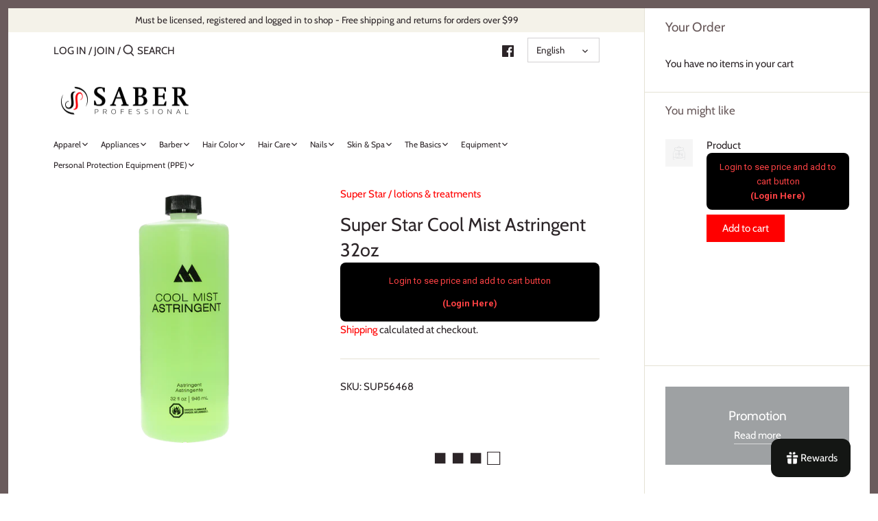

--- FILE ---
content_type: text/css
request_url: https://cdn.shopify.com/extensions/019bf95b-4a79-7dec-9493-16902b4e668c/lookfy-lookbook-gallery-767/assets/lookfy.css
body_size: 11802
content:
:root{--lf-animate-duration:1s;--lf-lightbox-text-color:#111827;--lf-lightbox-font-size:14px;--kt-button-color:#FFF;--kt-button-background:#000;--kt-button-border:#000;--kt-button-radius:0;--kt-button-hover-color:#FFF;--kt-button-hover-background:#727272;--kt-button-hover-border:#727272;--kt-button-height:30px;--lightbox-space:8px;--grid-desktop-spacing:16px;--grid-mobile-spacing:8px}@font-face{font-family:'lffonticon';src:url(//cdn.shopify.com/s/files/1/0623/8971/5109/files/lffonticon.eot?7687897);src:url(//cdn.shopify.com/s/files/1/0623/8971/5109/files/lffonticon.eot?7687897#iefix) format("embedded-opentype"),url(//cdn.shopify.com/s/files/1/0623/8971/5109/files/lffonticon.woff) format("woff2"),url(//cdn.shopify.com/s/files/1/0623/8971/5109/files/lffonticon.woff?7687897) format("woff"),url(//cdn.shopify.com/s/files/1/0623/8971/5109/files/lffonticon.ttf?v=1709023123) format("truetype"),url(//lookfydemo.myshopify.com/cdn/shop/t/1/assets/lffonticon.svg?7687897#lffonticon) format("svg");font-weight:400;font-style:normal}[class^="lf-icon-"]:before,[class*=" lf-icon-"]:before{font-family:"lffonticon";font-style:normal;font-weight:400;display:inline-block;text-decoration:inherit;width:1em;text-align:center;font-variant:normal;text-transform:none;line-height:1em;-webkit-font-smoothing:antialiased;-moz-osx-font-smoothing:grayscale}.lf-icon-search:before{content:'\e800'}.lf-icon-star:before{content:'\e801'}.lf-icon-heart-empty:before{content:'\e802'}.lf-icon-emo-sleep:before{content:'\e803'}.lf-icon-heart:before{content:'\e804'}.lf-icon-star-empty:before{content:'\e805'}.lf-icon-th-list:before{content:'\e806'}.lf-icon-ok:before{content:'\e807'}.lf-icon-plus:before{content:'\e808'}.lf-icon-info-circled:before{content:'\e809'}.lf-icon-thumbs-up:before{content:'\e80a'}.lf-icon-thumbs-down:before{content:'\e80b'}.lf-icon-chat:before{content:'\e80c'}.lf-icon-comment:before{content:'\e80d'}.lf-icon-bell:before{content:'\e80e'}.lf-icon-play:before{content:'\e80f'}.lf-icon-play-circled2:before{content:'\e810'}.lf-icon-zoom-in:before{content:'\e811'}.lf-icon-megaphone:before{content:'\e812'}.lf-icon-eye:before{content:'\e813'}.lf-icon-videocam:before{content:'\e814'}.lf-icon-home:before{content:'\e815'}.lf-icon-link:before{content:'\e816'}.lf-icon-resize-full:before{content:'\e817'}.lf-icon-login:before{content:'\e818'}.lf-icon-logout:before{content:'\e819'}.lf-icon-link-ext:before{content:'\f08e'}.lf-icon-twitter:before{content:'\f099'}.lf-icon-facebook:before{content:'\f09a'}.lf-icon-pinterest-circled:before{content:'\f0d2'}.lf-icon-pinterest-squared:before{content:'\f0d3'}.lf-icon-comment-empty:before{content:'\f0e5'}.lf-icon-chat-empty:before{content:'\f0e6'}.lf-icon-bell-alt:before{content:'\f0f3'}.lf-icon-angle-left:before{content:'\f104'}.lf-icon-angle-right:before{content:'\f105'}.lf-icon-angle-up:before{content:'\f106'}.lf-icon-angle-down:before{content:'\f107'}.lf-icon-quote-left:before{content:'\f10d'}.lf-icon-quote-right:before{content:'\f10e'}.lf-icon-info:before{content:'\f129'}.lf-icon-play-circled:before{content:'\f144'}.lf-icon-link-ext-alt:before{content:'\f14c'}.lf-icon-thumbs-up-alt:before{content:'\f164'}.lf-icon-thumbs-down-alt:before{content:'\f165'}.lf-icon-youtube-play:before{content:'\f16a'}.lf-icon-behance:before{content:'\f1b4'}.lf-icon-behance-squared:before{content:'\f1b5'}.lf-icon-pinterest:before{content:'\f231'}.lf-icon-user-circle:before{content:'\f2bd'}.lf-icon-user-circle-o:before{content:'\f2be'}.lf-icon-user-o:before{content:'\f2c0'}.lf-icon-twitter-squared:before{content:'\f304'}.lf-icon-facebook-squared:before{content:'\f308'}.lf-appear:not(.lf-appear-childs),.lf-appear-child{opacity:0}.lf_animate__animated{-webkit-animation-duration:var(--lf-animate-duration);animation-duration:var(--lf-animate-duration);-webkit-animation-fill-mode:both;animation-fill-mode:both}@-webkit-keyframes LfFadeInLeft{from{opacity:0;-webkit-transform:translate3d(-100%,0,0);transform:translate3d(-100%,0,0)}to{opacity:1;-webkit-transform:translate3d(0,0,0);transform:translate3d(0,0,0)}}@keyframes LfFadeInLeft{from{opacity:0;-webkit-transform:translate3d(-100%,0,0);transform:translate3d(-100%,0,0)}to{opacity:1;-webkit-transform:translate3d(0,0,0);transform:translate3d(0,0,0)}}.lf_animate__fadeInLeft{-webkit-animation-name:LfFadeInLeft;animation-name:LfFadeInLeft}@-webkit-keyframes LfFadeIn{from{opacity:0}to{opacity:1}}@keyframes LfFadeIn{from{opacity:0}to{opacity:1}}.lf_animate__fadeIn{-webkit-animation-name:LfFadeIn;animation-name:LfFadeIn}@-webkit-keyframes LfFadeInDown{from{opacity:0;-webkit-transform:translate3d(0,-100%,0);transform:translate3d(0,-100%,0)}to{opacity:1;-webkit-transform:translate3d(0,0,0);transform:translate3d(0,0,0)}}@keyframes LfFadeInDown{from{opacity:0;-webkit-transform:translate3d(0,-100%,0);transform:translate3d(0,-100%,0)}to{opacity:1;-webkit-transform:translate3d(0,0,0);transform:translate3d(0,0,0)}}.lf_animate__fadeInDown{-webkit-animation-name:LfFadeInDown;animation-name:LfFadeInDown}@-webkit-keyframes LfFadeInRight{from{opacity:0;-webkit-transform:translate3d(100%,0,0);transform:translate3d(100%,0,0)}to{opacity:1;-webkit-transform:translate3d(0,0,0);transform:translate3d(0,0,0)}}@keyframes LfFadeInRight{from{opacity:0;-webkit-transform:translate3d(100%,0,0);transform:translate3d(100%,0,0)}to{opacity:1;-webkit-transform:translate3d(0,0,0);transform:translate3d(0,0,0)}}.lf_animate__fadeInRight{-webkit-animation-name:LfFadeInRight;animation-name:LfFadeInRight}@-webkit-keyframes LfFadeInUp{from{opacity:0;-webkit-transform:translate3d(0,100%,0);transform:translate3d(0,100%,0)}to{opacity:1;-webkit-transform:translate3d(0,0,0);transform:translate3d(0,0,0)}}@keyframes LfFadeInUp{from{opacity:0;-webkit-transform:translate3d(0,100%,0);transform:translate3d(0,100%,0)}to{opacity:1;-webkit-transform:translate3d(0,0,0);transform:translate3d(0,0,0)}}.lf_animate__fadeInUp{-webkit-animation-name:LfFadeInUp;animation-name:LfFadeInUp}@-webkit-keyframes LfBounceIn{20%,40%,60%,80%,from,to{-webkit-animation-timing-function:cubic-bezier(0.215,0.61,0.355,1);animation-timing-function:cubic-bezier(0.215,0.61,0.355,1)}0%{opacity:0;-webkit-transform:scale3d(0.3,0.3,0.3);transform:scale3d(0.3,0.3,0.3)}20%{-webkit-transform:scale3d(1.1,1.1,1.1);transform:scale3d(1.1,1.1,1.1)}40%{-webkit-transform:scale3d(0.9,0.9,0.9);transform:scale3d(0.9,0.9,0.9)}60%{opacity:1;-webkit-transform:scale3d(1.03,1.03,1.03);transform:scale3d(1.03,1.03,1.03)}80%{-webkit-transform:scale3d(0.97,0.97,0.97);transform:scale3d(0.97,0.97,0.97)}to{opacity:1;-webkit-transform:scale3d(1,1,1);transform:scale3d(1,1,1)}}@keyframes LfBounceIn{20%,40%,60%,80%,from,to{-webkit-animation-timing-function:cubic-bezier(0.215,0.61,0.355,1);animation-timing-function:cubic-bezier(0.215,0.61,0.355,1)}0%{opacity:0;-webkit-transform:scale3d(0.3,0.3,0.3);transform:scale3d(0.3,0.3,0.3)}20%{-webkit-transform:scale3d(1.1,1.1,1.1);transform:scale3d(1.1,1.1,1.1)}40%{-webkit-transform:scale3d(0.9,0.9,0.9);transform:scale3d(0.9,0.9,0.9)}60%{opacity:1;-webkit-transform:scale3d(1.03,1.03,1.03);transform:scale3d(1.03,1.03,1.03)}80%{-webkit-transform:scale3d(0.97,0.97,0.97);transform:scale3d(0.97,0.97,0.97)}to{opacity:1;-webkit-transform:scale3d(1,1,1);transform:scale3d(1,1,1)}}.lf_animate__bounceIn{-webkit-animation-duration:calc(1s * 0.75);animation-duration:calc(1s * 0.75);-webkit-animation-duration:calc(var(--lf-animate-duration) * 0.75);animation-duration:calc(var(--lf-animate-duration) * 0.75);-webkit-animation-name:LfBounceIn;animation-name:LfBounceIn}@-webkit-keyframes LfBounceInDown{60%,75%,90%,from,to{-webkit-animation-timing-function:cubic-bezier(0.215,0.61,0.355,1);animation-timing-function:cubic-bezier(0.215,0.61,0.355,1)}0%{opacity:0;-webkit-transform:translate3d(0,-3000px,0) scaleY(3);transform:translate3d(0,-3000px,0) scaleY(3)}60%{opacity:1;-webkit-transform:translate3d(0,25px,0) scaleY(0.9);transform:translate3d(0,25px,0) scaleY(0.9)}75%{-webkit-transform:translate3d(0,-10px,0) scaleY(0.95);transform:translate3d(0,-10px,0) scaleY(0.95)}90%{-webkit-transform:translate3d(0,5px,0) scaleY(0.985);transform:translate3d(0,5px,0) scaleY(0.985)}to{-webkit-transform:translate3d(0,0,0);transform:translate3d(0,0,0)}}@keyframes LfBounceInDown{60%,75%,90%,from,to{-webkit-animation-timing-function:cubic-bezier(0.215,0.61,0.355,1);animation-timing-function:cubic-bezier(0.215,0.61,0.355,1)}0%{opacity:0;-webkit-transform:translate3d(0,-3000px,0) scaleY(3);transform:translate3d(0,-3000px,0) scaleY(3)}60%{opacity:1;-webkit-transform:translate3d(0,25px,0) scaleY(0.9);transform:translate3d(0,25px,0) scaleY(0.9)}75%{-webkit-transform:translate3d(0,-10px,0) scaleY(0.95);transform:translate3d(0,-10px,0) scaleY(0.95)}90%{-webkit-transform:translate3d(0,5px,0) scaleY(0.985);transform:translate3d(0,5px,0) scaleY(0.985)}to{-webkit-transform:translate3d(0,0,0);transform:translate3d(0,0,0)}}.lf_animate__bounceInDown{-webkit-animation-name:LfBounceInDown;animation-name:LfBounceInDown}@-webkit-keyframes LfBounceInLeft{60%,75%,90%,from,to{-webkit-animation-timing-function:cubic-bezier(0.215,0.61,0.355,1);animation-timing-function:cubic-bezier(0.215,0.61,0.355,1)}0%{opacity:0;-webkit-transform:translate3d(-3000px,0,0) scaleX(3);transform:translate3d(-3000px,0,0) scaleX(3)}60%{opacity:1;-webkit-transform:translate3d(25px,0,0) scaleX(1);transform:translate3d(25px,0,0) scaleX(1)}75%{-webkit-transform:translate3d(-10px,0,0) scaleX(0.98);transform:translate3d(-10px,0,0) scaleX(0.98)}90%{-webkit-transform:translate3d(5px,0,0) scaleX(0.995);transform:translate3d(5px,0,0) scaleX(0.995)}to{-webkit-transform:translate3d(0,0,0);transform:translate3d(0,0,0)}}@keyframes LfBounceInLeft{60%,75%,90%,from,to{-webkit-animation-timing-function:cubic-bezier(0.215,0.61,0.355,1);animation-timing-function:cubic-bezier(0.215,0.61,0.355,1)}0%{opacity:0;-webkit-transform:translate3d(-3000px,0,0) scaleX(3);transform:translate3d(-3000px,0,0) scaleX(3)}60%{opacity:1;-webkit-transform:translate3d(25px,0,0) scaleX(1);transform:translate3d(25px,0,0) scaleX(1)}75%{-webkit-transform:translate3d(-10px,0,0) scaleX(0.98);transform:translate3d(-10px,0,0) scaleX(0.98)}90%{-webkit-transform:translate3d(5px,0,0) scaleX(0.995);transform:translate3d(5px,0,0) scaleX(0.995)}to{-webkit-transform:translate3d(0,0,0);transform:translate3d(0,0,0)}}.lf_animate__bounceInLeft{-webkit-animation-name:LfBounceInLeft;animation-name:LfBounceInLeft}@-webkit-keyframes LfBounceInRight{60%,75%,90%,from,to{-webkit-animation-timing-function:cubic-bezier(0.215,0.61,0.355,1);animation-timing-function:cubic-bezier(0.215,0.61,0.355,1)}from{opacity:0;-webkit-transform:translate3d(3000px,0,0) scaleX(3);transform:translate3d(3000px,0,0) scaleX(3)}60%{opacity:1;-webkit-transform:translate3d(-25px,0,0) scaleX(1);transform:translate3d(-25px,0,0) scaleX(1)}75%{-webkit-transform:translate3d(10px,0,0) scaleX(0.98);transform:translate3d(10px,0,0) scaleX(0.98)}90%{-webkit-transform:translate3d(-5px,0,0) scaleX(0.995);transform:translate3d(-5px,0,0) scaleX(0.995)}to{-webkit-transform:translate3d(0,0,0);transform:translate3d(0,0,0)}}@keyframes LfBounceInRight{60%,75%,90%,from,to{-webkit-animation-timing-function:cubic-bezier(0.215,0.61,0.355,1);animation-timing-function:cubic-bezier(0.215,0.61,0.355,1)}from{opacity:0;-webkit-transform:translate3d(3000px,0,0) scaleX(3);transform:translate3d(3000px,0,0) scaleX(3)}60%{opacity:1;-webkit-transform:translate3d(-25px,0,0) scaleX(1);transform:translate3d(-25px,0,0) scaleX(1)}75%{-webkit-transform:translate3d(10px,0,0) scaleX(0.98);transform:translate3d(10px,0,0) scaleX(0.98)}90%{-webkit-transform:translate3d(-5px,0,0) scaleX(0.995);transform:translate3d(-5px,0,0) scaleX(0.995)}to{-webkit-transform:translate3d(0,0,0);transform:translate3d(0,0,0)}}.lf_animate__bounceInRight{-webkit-animation-name:LfBounceInRight;animation-name:LfBounceInRight}@-webkit-keyframes LfBounceInUp{60%,75%,90%,from,to{-webkit-animation-timing-function:cubic-bezier(0.215,0.61,0.355,1);animation-timing-function:cubic-bezier(0.215,0.61,0.355,1)}from{opacity:0;-webkit-transform:translate3d(0,3000px,0) scaleY(5);transform:translate3d(0,3000px,0) scaleY(5)}60%{opacity:1;-webkit-transform:translate3d(0,-20px,0) scaleY(0.9);transform:translate3d(0,-20px,0) scaleY(0.9)}75%{-webkit-transform:translate3d(0,10px,0) scaleY(0.95);transform:translate3d(0,10px,0) scaleY(0.95)}90%{-webkit-transform:translate3d(0,-5px,0) scaleY(0.985);transform:translate3d(0,-5px,0) scaleY(0.985)}to{-webkit-transform:translate3d(0,0,0);transform:translate3d(0,0,0)}}@keyframes LfBounceInUp{60%,75%,90%,from,to{-webkit-animation-timing-function:cubic-bezier(0.215,0.61,0.355,1);animation-timing-function:cubic-bezier(0.215,0.61,0.355,1)}from{opacity:0;-webkit-transform:translate3d(0,3000px,0) scaleY(5);transform:translate3d(0,3000px,0) scaleY(5)}60%{opacity:1;-webkit-transform:translate3d(0,-20px,0) scaleY(0.9);transform:translate3d(0,-20px,0) scaleY(0.9)}75%{-webkit-transform:translate3d(0,10px,0) scaleY(0.95);transform:translate3d(0,10px,0) scaleY(0.95)}90%{-webkit-transform:translate3d(0,-5px,0) scaleY(0.985);transform:translate3d(0,-5px,0) scaleY(0.985)}to{-webkit-transform:translate3d(0,0,0);transform:translate3d(0,0,0)}}.lf_animate__bounceInUp{-webkit-animation-name:LfBounceInUp;animation-name:LfBounceInUp}@-webkit-keyframes LfFadeInLeftShort{0%{opacity:0;-webkit-transform:translate3d(-50px,0,0);transform:translate3d(-50px,0,0)}to{opacity:1;-webkit-transform:translateZ(0);transform:translateZ(0)}}@keyframes LfFadeInLeftShort{0%{opacity:0;-webkit-transform:translate3d(-50px,0,0);transform:translate3d(-50px,0,0)}to{opacity:1;-webkit-transform:translateZ(0);transform:translateZ(0)}}.lf_animate__fadeInLeftShort{-webkit-animation-name:LfFadeInLeftShort;animation-name:LfFadeInLeftShort}@-webkit-keyframes LfFadeInUpShort{0%{opacity:0;-webkit-transform:translate3d(0,50px,0);transform:translate3d(0,50px,0)}to{opacity:1;-webkit-transform:translateZ(0);transform:translateZ(0)}}@keyframes LfFadeInUpShort{0%{opacity:0;-webkit-transform:translate3d(0,50px,0);transform:translate3d(0,50px,0)}to{opacity:1;-webkit-transform:translateZ(0);transform:translateZ(0)}}.lf_animate__fadeInUpShort{-webkit-animation-name:LfFadeInUpShort;animation-name:LfFadeInUpShort}@-webkit-keyframes LfFadeInDownShort{0%{opacity:0;-webkit-transform:translate3d(0,-50px,0);transform:translate3d(0,-50px,0)}to{opacity:1;-webkit-transform:translateZ(0);transform:translateZ(0)}}@keyframes LfFadeInDownShort{0%{opacity:0;-webkit-transform:translate3d(0,-50px,0);transform:translate3d(0,-50px,0)}to{opacity:1;-webkit-transform:translateZ(0);transform:translateZ(0)}}.lf_animate__fadeInDownShort{-webkit-animation-name:LfFadeInDownShort;animation-name:LfFadeInDownShort}.flickitylf-enabled{position:relative}.flickitylf-button:focus,.flickitylf-enabled:focus{outline:0}.flickitylf-viewport{overflow:hidden;position:relative;height:100%}.flickitylf-slider{position:absolute;width:100%;height:100%}.flickitylf-enabled.is-draggable{-webkit-tap-highlight-color:transparent;-webkit-user-select:none;-moz-user-select:none;-ms-user-select:none;user-select:none}.flickitylf-enabled.is-draggable .flickitylf-viewport{cursor:move;cursor:-webkit-grab;cursor:grab}.flickitylf-enabled.is-draggable .flickitylf-viewport.is-pointer-down{cursor:-webkit-grabbing;cursor:grabbing}.flickitylf-button{position:absolute;background:hsla(0,0%,100%,.75);border:none;color:#333}.flickitylf-button:hover{background:#fff;cursor:pointer}.flickitylf-button:active{opacity:.6}.flickitylf-button:disabled{opacity:.3;cursor:auto;pointer-events:none}.flickitylf-button-icon{fill:currentColor}.flickitylf-prev-next-button{width:44px;height:44px;border-radius:50%;transform:translateY(-50%);top:50%}.flickitylf-prev-next-button.previous{left:10px}.flickitylf-prev-next-button.next{right:10px}.flickitylf-rtl .flickitylf-prev-next-button.previous{left:auto;right:10px}.flickitylf-rtl .flickitylf-prev-next-button.next{right:auto;left:10px}.flickitylf-prev-next-button .flickitylf-button-icon{position:absolute;left:20%;top:20%;width:60%;height:60%}ol.flickitylf-page-dots{position:absolute;width:100%;bottom:-25px;padding:0;margin:0;list-style:none;text-align:center;line-height:1}.flickitylf-rtl .flickitylf-page-dots{direction:rtl}.flickitylf-page-dots .dot{display:inline-block;width:10px;height:10px;margin:0 8px;background:#333;border-radius:50%;opacity:.25;cursor:pointer}.flickitylf-page-dots .dot.is-selected{opacity:1}.pswp_lf,.pswp_lf:focus,.pswp_lf__icn:focus{outline:0}.pswp_lf,.pswp_lf__button,.pswp_lf__icn,.pswp_lf__item,.pswp_lf__scroll-wrap{overflow:hidden}.pswp_lf{--pswp-bg:#000;--pswp-placeholder-bg:#222;--pswp-root-z-index:100;--pswp-preloader-color:rgba(79,79,79,0.4);--pswp-preloader-color-secondary:rgba(255,255,255,0.9);--pswp-icon-color:#fff;--pswp-icon-color-secondary:#4f4f4f;--pswp-icon-stroke-color:#4f4f4f;--pswp-icon-stroke-width:2px;--pswp-error-text-color:var(--pswp-icon-color);position:fixed;top:0;left:0;width:100%;height:100%;z-index:var(--pswp-root-z-index);display:none;touch-action:none;opacity:.003;contain:layout style size;-webkit-tap-highlight-color:transparent}.pswp_lf *{box-sizing:border-box}.pswp_lf img{max-width:none}.pswp_lf--open{display:block}.pswp_lf,.pswp_lf__bg{transform:translateZ(0);will-change:opacity}.pswp_lf__bg{opacity:.005;background:var(--pswp-bg)}.pswp_lf__bg,.pswp_lf__container,.pswp_lf__content,.pswp_lf__img,.pswp_lf__item,.pswp_lf__scroll-wrap,.pswp_lf__zoom-wrap{position:absolute;top:0;left:0;width:100%;height:100%}.pswp_lf__img,.pswp_lf__zoom-wrap{width:auto;height:auto}.pswp_lf--click-to-zoom.pswp_lf--zoom-allowed .pswp_lf__img{cursor:-webkit-zoom-in;cursor:-moz-zoom-in;cursor:zoom-in}.pswp_lf--click-to-zoom.pswp_lf--zoomed-in .pswp_lf__img{cursor:move;cursor:-webkit-grab;cursor:-moz-grab;cursor:grab}.pswp_lf--click-to-zoom.pswp--zoomed-in .pswp_lf__img:active{cursor:-webkit-grabbing;cursor:-moz-grabbing;cursor:grabbing}.pswp_lf--no-mouse-drag.pswp--zoomed-in .pswp_lf__img,.pswp_lf--no-mouse-drag.pswp--zoomed-in .pswp_lf__img:active,.pswp_lf__img{cursor:-webkit-zoom-out;cursor:-moz-zoom-out;cursor:zoom-out}.pswp_lf__button,.pswp_lf__container,.pswp_lf__counter,.pswp_lf__img{-webkit-user-select:none;-moz-user-select:none;-ms-user-select:none;user-select:none}.pswp_lf__item{z-index:1}.pswp_lf__hidden{display:none!important}.pswp_lf__content{pointer-events:none}.pswp_lf__content>*{pointer-events:auto}.pswp_lf__error-msg-container{display:grid}.pswp_lf__error-msg{margin:auto;font-size:1em;line-height:1;color:var(--pswp-error-text-color)}.pswp_lf .pswp_lf__hide-on-close{opacity:.005;will-change:opacity;transition:opacity var(--pswp-transition-duration) cubic-bezier(.4,0,.22,1);z-index:10;pointer-events:none}.pswp_lf--ui-visible .pswp_lf__hide-on-close{opacity:1;pointer-events:auto}.pswp_lf__button{position:relative;display:block;width:50px;min-width:50px;height:60px;padding:0;margin:0;cursor:pointer;background:0 0;border:0;box-shadow:none;opacity:.85;-webkit-appearance:none;-webkit-touch-callout:none}.pswp_lf__button:active,.pswp_lf__button:focus,.pswp_lf__button:hover{transition:none;padding:0;background:0 0;border:0;box-shadow:none;opacity:1}.pswp_lf__button:disabled{opacity:.3;cursor:auto}.pswp_lf__icn{fill:var(--pswp-icon-color);color:var(--pswp-icon-color-secondary);position:absolute;top:14px;left:9px;width:32px;height:32px;pointer-events:none}.pswp_lf__icn-shadow{stroke:var(--pswp-icon-stroke-color);stroke-width:var(--pswp-icon-stroke-width);fill:none}.pswp_lf__img--with-bg,div.pswp_lf__img--placeholder{background:var(--pswp-placeholder-bg)}.pswp_lf__top-bar{position:absolute;left:0;top:0;width:100%;height:60px;display:flex;flex-direction:row;justify-content:flex-end;z-index:10;pointer-events:none!important}.pswp_lf--one-slide .pswp_lf__button--arrow,.pswp_lf--zoomed-in .pswp_lf__zoom-icn-bar-v,.pswp_lf__button--zoom{display:none}.pswp_lf__top-bar>*{pointer-events:auto;will-change:opacity}.pswp_lf__button--close{margin-right:6px}.pswp_lf__button--arrow{position:absolute;width:75px;height:100px;top:50%;margin-top:-50px}.pswp_lf__button--arrow:disabled{display:none;cursor:default}.pswp_lf__button--arrow .pswp_lf__icn{top:50%;margin-top:-30px;width:60px;height:60px;background:0 0;border-radius:0}.pswp_lf--touch .pswp_lf__button--arrow{visibility:hidden}.pswp_lf--has_mouse .pswp_lf__button--arrow{visibility:visible}.pswp_lf__button--arrow--prev{right:auto;left:0}.pswp_lf__button--arrow--next{right:0}.pswp_lf__button--arrow--next .pswp_lf__icn{left:auto;right:14px;transform:scale(-1,1)}.pswp_lf--zoom-allowed .pswp_lf__button--zoom,div.pswp_lf__bg:empty{display:block}.pswp_lf__preloader{position:relative;overflow:hidden;width:50px;height:60px;margin-right:auto}.pswp_lf__preloader .pswp_lf__icn{opacity:0;transition:opacity .2s linear;animation:.6s linear infinite pswp-clockwise}.pswp_lf__preloader--active .pswp_lf__icn{opacity:.85}@keyframes pswp-clockwise{0%{transform:rotate(0)}100%{transform:rotate(360deg)}}.pswp_lf__counter{height:30px;margin-top:15px;margin-inline-start:20px;font-size:14px;line-height:30px;color:var(--pswp-icon-color);text-shadow:1px 1px 3px var(--pswp-icon-color-secondary);opacity:.85}.pswp_lf--one-slide .pswp_lf__counter{display:none}.pswp_lf__hotspots-container{position:relative;width:100%;height:100%;text-align:center}.pswp_lf__hotspots-container:before{content:"";display:inline-block;height:100%;vertical-align:middle;pointer-events:none}.pswp_lf__hotspots-wrap{position:relative;display:inline-block;vertical-align:middle;margin:0 auto;text-align:left;z-index:1045}.pswp-lf .pswp_lf__button:not(.pswp_lf__button--arrow),.pswp-lf .pswp_lf__preloader,.pswp-lf .pswp_lf__top-bar{height:44px}.pswp-lf .pswp_lf__button--close .pswp_lf__icn,.pswp-lf .pswp_lf__button--zoom .pswp_lf__icn{top:6px}.pswp_lf__hotspots-wrap img{max-height:calc(100vh - 40px);width:auto;max-width:100%;height:auto;display:block;line-height:0;-webkit-box-sizing:border-box;-moz-box-sizing:border-box;box-sizing:border-box;margin:0 auto}.pswp_lf .kt-image-lightbox,.pswp_lf .kt-image-link{display:none}.pswp-lf .pswp__zoom-wrap{width:auto;right:auto;bottom:auto}.shopify-design-mode .lookfy-gallery-empty{min-height:30px}.lfHidden{display:none!important}.lf-visually-hidden{border:0!important;clip:rect(0 0 0 0)!important;-webkit-clip-path:inset(50%)!important;clip-path:inset(50%)!important;height:1px!important;margin:-1px!important;overflow:hidden!important;padding:0!important;position:absolute!important;width:1px!important;white-space:nowrap!important;transition:none}.lf-visually-hidden--inline{margin:0;height:1em}.lf-price > *{display:inline-block;vertical-align:top}.lf-price.price--unavailable{visibility:hidden}.lf-price--end{text-align:right}.lf-price .lf-price-item{display:inline-block;margin:0 1rem 0 0}.lf-price__regular .lf-price-item--regular{margin-right:0}.lf-price:not(.lf-price--show-badge) .lf-price-item--last:last-of-type{margin:0}@media screen and (min-width: 750px){.lf-price{margin-bottom:0}}.lf-price--sold-out .lf-price__availability,.lf-price__regular{display:block}.lf-price__sale,.lf-price__availability,.lf-price .lf-price__badge-sale,.lf-price .lf-price__badge-sold-out,.lf-price--on-sale .lf-price__regular,.lf-price--on-sale .lf-price__availability{display:none}.lf-price--sold-out .lf-price__badge-sold-out,.lf-price--on-sale .lf-price__badge-sale{display:inline-block}.lf-price--on-sale .lf-price__sale{display:initial;flex-direction:row;flex-wrap:wrap}.lf-price--on-sale .lf-price-item--regular{text-decoration:line-through}.lf-unit-price{display:block;margin-top:.2rem;text-transform:uppercase}.kt-tooltip:empty,.kt-tooltip div:empty{display:none}.kt-carousel .flickitylf-prev-next-button{padding:0}.lookfy-wrapper{width:100%}.lookfy-gallery{margin-left:auto;margin-right:auto;width:100%}div.lookfy-gallery:empty{display:block;min-height:20px}.lookfy-gallery *,.lookfy-gallery ::after,.lookfy-gallery ::before{box-sizing:border-box;-webkit-box-sizing:border-box;-moz-box-sizing:border-box}.lookfy-gallery .kt-type-main:not(.kt-row){width:100%;display:block}.lookfy-gallery .kt__header{--font-heading-scale:1}.lookfy-gallery .kt__title{font-size:calc(var(--font-heading-scale) * 2.4rem);margin:0 0 30px}.lookfy-gallery .kt__subtitle{font-weight:600;margin-bottom:30px;font-size:calc(var(--font-heading-scale) * 1.4rem)}.lookfy-gallery.lf-desc-body .kt__subtitle{font-weight:inherit;font-size:inherit}.lookfy-gallery .kt__title+.kt__subtitle,.lookfy-gallery .kt__subtitle+.kt__title{margin-top:-25px}.kt-row{display:flex;flex-wrap:wrap;margin-bottom:2rem;padding:0;list-style:none;column-gap:var(--grid-mobile-spacing);row-gap:var(--grid-mobile-spacing);width:100%}.gutter-sizer{width:var(--grid-mobile-spacing);display:block!important}.kt-row>.kt-grid__item{flex-grow:1;flex-shrink:0;width:calc(25% - var(--grid-mobile-spacing) * 3 / 4);max-width:calc(25% - var(--grid-mobile-spacing) * 3 / 4)}.kt-3-col-sm .carousel-cell,.kt-3-col-sm>.kt-grid__item{width:calc(33.33% - var(--grid-mobile-spacing) * 2 / 3);max-width:calc(33.33% - var(--grid-mobile-spacing) * 2 / 3)}.kt-2-col-sm .carousel-cell,.kt-2-col-sm>.kt-grid__item{width:calc(50% - var(--grid-mobile-spacing) / 2);max-width:calc(50% - var(--grid-mobile-spacing) / 2)}.kt-1-col-sm .carousel-cell,.kt-1-col-sm>.kt-grid__item{flex:0 0 100%;max-width:100%;width:100%}.kt-carousel:not(.flickitylf-enabled) .carousel-cell{margin-right:var(--grid-mobile-spacing);margin-bottom:var(--grid-mobile-spacing);float:left}.kt-type-carousel:after,.kt-carousel:not(.flickitylf-enabled):after{content:"";display:block;clear:both}.kt-type-multiple_columns .kt-button,.kt-type-column_carousel .kt-button{width:100%}.kt-type-default_column .kt-choose-item,.kt-type-multiple_columns .kt-choose-item,.kt-type-column_carousel .kt-choose-item{margin-bottom:10px;margin-top:-10px}.kt-carousel .carousel-cell{margin-right:var(--grid-mobile-spacing);margin-bottom:var(--grid-mobile-spacing)}@media (max-width: 767px){.kt-carousel:not(.flickitylf-enabled).kt-2-col-sm .carousel-cell:nth-child(2n){margin-right:0}}@media (min-width: 768px){.kt-carousel:not(.flickitylf-enabled) .carousel-cell{margin-right:var(--grid-desktop-spacing);margin-bottom:var(--grid-desktop-spacing)}.kt-4-col-md .carousel-cell,.kt-4-col-md:not(.kt-type-grid)>.kt-grid__item{width:calc(25% - var(--grid-desktop-spacing) * 3 / 4);max-width:calc(25% - var(--grid-desktop-spacing) * 3 / 4)}.kt-3-col-md .carousel-cell,.kt-3-col-md:not(.kt-type-grid)>.kt-grid__item{width:calc(33.33% - var(--grid-desktop-spacing) * 2 / 3);max-width:calc(33.33% - var(--grid-desktop-spacing) * 2 / 3)}.kt-2-col-md .carousel-cell,.kt-2-col-md:not(.kt-type-grid)>.kt-grid__item{width:calc(50% - var(--grid-desktop-spacing) / 2);max-width:calc(50% - var(--grid-desktop-spacing) / 2)}.kt-1-col-md .carousel-cell,.kt-1-col-md:not(.kt-type-grid)>.kt-grid__item{flex:0 0 100%;max-width:100%;width:100%}}@media (min-width: 768px ) and (max-width: 1023px){.kt-carousel:not(.flickitylf-enabled).kt-4-col-md .carousel-cell:nth-child(4n),.kt-carousel:not(.flickitylf-enabled).kt-3-col-md .carousel-cell:nth-child(3n),.kt-carousel:not(.flickitylf-enabled).kt-2-col-md .carousel-cell:nth-child(2n){margin-right:0}}@media (min-width: 1024px){.kt-carousel:not(.flickitylf-enabled).kt-5-col-lg .carousel-cell:nth-child(5n),.kt-carousel:not(.flickitylf-enabled).kt-4-col-lg .carousel-cell:nth-child(4n),.kt-carousel:not(.flickitylf-enabled).kt-3-col-lg .carousel-cell:nth-child(3n),.kt-carousel:not(.flickitylf-enabled).kt-2-col-lg .carousel-cell:nth-child(2n){margin-right:0}.kt-5-col-lg .carousel-cell,.kt-5-col-lg:not(.kt-type-grid)>.kt-grid__item{width:calc(20% - var(--grid-desktop-spacing) * 4 / 5);max-width:calc(20% - var(--grid-desktop-spacing) * 4 / 5)}.kt-4-col-lg .carousel-cell,.kt-4-col-lg:not(.kt-type-grid)>.kt-grid__item{width:calc(25% - var(--grid-desktop-spacing) * 3 / 4);max-width:calc(25% - var(--grid-desktop-spacing) * 3 / 4)}.kt-3-col-lg .carousel-cell,.kt-3-col-lg:not(.kt-type-grid)>.kt-grid__item{width:calc(33.33% - var(--grid-desktop-spacing) * 2 / 3);max-width:calc(33.33% - var(--grid-desktop-spacing) * 2 / 3)}.kt-2-col-lg .carousel-cell,.kt-2-col-lg:not(.kt-type-grid)>.kt-grid__item{width:calc(50% - var(--grid-desktop-spacing) / 2);max-width:calc(50% - var(--grid-desktop-spacing) / 2)}.kt-1-col-lg .carousel-cell,.kt-1-col-lg:not(.kt-type-grid)>.kt-grid__item{flex:0 0 100%;max-width:100%;width:100%}.kt-carousel .carousel-cell{margin-right:var(--grid-desktop-spacing);margin-bottom:var(--grid-desktop-spacing)}.kt-carousel-column-row .kt-carousel.flickitylf-enabled .carousel-cell{margin-bottom:0}}.kt-carousel:focus-visible{box-shadow:none!important}.kt-type-masonry,.kt-type-grid{opacity:0;visibility:hidden}.kt-type-masonry.masonry-enabled,.kt-type-grid.masonry-enabled{opacity:1;visibility:visible;display:block}.kt-type-list .kt-grid__item,.kt-type-grid.kt-row .kt-grid__item,.kt-type-masonry.kt-row .kt-grid__item{margin-bottom:var(--grid-mobile-spacing)}.kt-type-carousel{margin-bottom:calc(25px + var(--dots-spacing))}.kt-carousel .flickitylf-prev-next-button{width:30px;height:30px}.kt-carousel .flickitylf-button{background:var(--pn-background);color:var(--pn-color);border-radius:var(--pn-radius)}.kt-carousel .flickitylf-page-dots .flickitylf-page-dot,.kt-carousel .flickitylf-page-dots .dot{background:var(--dot-background);color:var(--dot-color);border-radius:var(--dot-radius)}.kt-carousel .flickitylf-page-dots .flickitylf-page-dot:before,.kt-carousel .flickitylf-page-dots .dot:before,.dot-hidden .flickitylf-page-dots,.pn-hidden .flickitylf-button{display:none}.dot-rectangle .flickitylf-page-dots .flickitylf-page-dot,.dot-rectangle .flickitylf-page-dots .dot{margin:0;height:4px;width:20px}@media screen and (min-width: 768px){.dot-rectangle .flickitylf-page-dots .flickitylf-page-dot,.dot-rectangle .flickitylf-page-dots .dot{width:40px}}.dot-inside .flickitylf-page-dots{bottom:25px}.kt-carousel .flickitylf-prev-next-button .flickitylf-button-icon{position:absolute;left:50%;top:50%;width:50%;height:50%;transform:translate(-50%,-50%)}.pn-light .flickitylf-prev-next-button .flickitylf-button-icon{}@media (min-width: 768px){.kt-row{column-gap:var(--grid-desktop-spacing);row-gap:var(--grid-desktop-spacing)}.gutter-sizer{width:var(--grid-desktop-spacing)}.kt-type-grid.kt-row .kt-grid__item,.kt-type-list .kt-grid__item,.kt-type-masonry.kt-row .kt-grid__item{margin-bottom:var(--grid-desktop-spacing)}}.kt-type-grid>.kt-grid__item{height:0;position:relative;overflow:hidden;float:left;margin-bottom:var(--grid-desktop-spacing);width:100%;max-width:100%;padding-top:100%}@media (max-width: 767px){.kt-type-grid>.kt-grid__item{margin-bottom:var(--grid-mobile-spacing)}.kt-type-grid.kt-3-col-sm>.kt-grid__item,.kt-type-grid.kt-2-col-sm>.kt-grid__item{width:calc(100%/var(--col-sm)*var(--column) - var(--grid-mobile-spacing) * (var(--col-sm) - var(--column)) / var(--col-sm));max-width:calc(100%/var(--col-sm)*var(--column) - var(--grid-mobile-spacing) * (var(--col-sm) - var(--column)) / var(--col-sm));padding-top:calc(100%/var(--col-sm)*var(--row) - var(--grid-mobile-spacing) * (var(--col-sm) - var(--row)) / var(--col-sm))}.kt-type-grid.kt-2-col-sm>.masonry-two-column,.kt-type-grid.kt-2-col-sm>.masonry-three-column{width:100%;max-width:100%}.kt-type-grid.kt-1-col-sm>.masonry-three-column.masonry-one-row,.kt-type-grid.kt-1-col-sm>.masonry-two-column.masonry-one-row{padding-top:50%}.kt-type-grid.kt-2-col-sm>.masonry-three-column.masonry-two-row,.kt-type-grid.kt-1-col-sm>.masonry-three-column.masonry-two-row{padding-top:66.66%}.kt-type-grid.kt-2-col-sm>.masonry-three-column.masonry-three-row{padding-top:100%}.kt-type-grid.kt-1-col-sm>.masonry-two-column.masonry-three-row{padding-top:150%}.kt-type-grid.kt-1-col-sm>.masonry-one-column.masonry-two-row{padding-top:200%}.kt-type-grid.kt-1-col-sm>.masonry-one-column.masonry-three-row{padding-top:300%}}@media (min-width: 768px) and (max-width: 1023px){.kt-type-grid>.kt-grid__item{width:calc(100%/var(--col-md)*var(--column) - var(--grid-desktop-spacing) * (var(--col-md) - var(--column)) / var(--col-md));max-width:calc(100%/var(--col-md)*var(--column) - var(--grid-desktop-spacing) * (var(--col-md) - var(--column)) / var(--col-md));padding-top:calc(100%/var(--col-md)*var(--row) - var(--grid-desktop-spacing) * (var(--col-md) - var(--row)) / var(--col-md))}.kt-type-grid.kt-1-col-md>.masonry-two-column,.kt-type-grid.kt-1-col-md>.masonry-three-column,.kt-type-grid.kt-2-col-md>.masonry-three-column{width:100%;max-width:100%}.kt-type-grid.kt-1-col-md>.masonry-three-column.masonry-one-row,.kt-type-grid.kt-2-col-md>.masonry-three-column.masonry-one-row{padding-top:33.33%}.kt-type-grid.kt-1-col-md>.masonry-two-column.masonry-one-row{padding-top:50%}.kt-type-grid.kt-1-col-md>.masonry-three-column.masonry-two-row,.kt-type-grid.kt-2-col-md>.masonry-three-column.masonry-two-row{padding-top:66.66%}.kt-type-grid.kt-1-col-md>.masonry-two-column.masonry-two-row,.kt-type-grid.kt-1-col-md>.masonry-three-column.masonry-three-row,.kt-type-grid.kt-2-col-md>.masonry-three-column.masonry-three-row{padding-top:100%}.kt-type-grid.kt-1-col-md>.masonry-two-column.masonry-three-row{padding-top:150%}}@media (min-width: 1024px){.kt-type-grid > .kt-grid__item{width:calc(100%/var(--col-lg)*var(--column) - var(--grid-desktop-spacing) * (var(--col-lg) - var(--column)) / var(--col-lg));max-width:calc(100%/var(--col-lg)*var(--column) - var(--grid-desktop-spacing) * (var(--col-lg) - var(--column)) / var(--col-lg));padding-top:calc(100%/var(--col-lg)*var(--row) - var(--grid-desktop-spacing) * (var(--col-lg) - var(--row)) / var(--col-lg))}.kt-type-grid.kt-1-col-lg>.masonry-two-column,.kt-type-grid.kt-1-col-lg>.masonry-three-column,.kt-type-grid.kt-2-col-lg>.masonry-three-column{width:100%;max-width:100%}.kt-type-grid.kt-1-col-lg>.masonry-three-column.masonry-one-row,.kt-type-grid.kt-2-col-lg>.masonry-three-column.masonry-one-row{padding-top:33.33%}.kt-type-grid.kt-1-col-lg>.masonry-two-column.masonry-one-row{padding-top:50%}.kt-type-grid.kt-1-col-lg>.masonry-three-column.masonry-two-row,.kt-type-grid.kt-2-col-lg>.masonry-three-column.masonry-two-row{padding-top:66.66%}.kt-type-grid.kt-1-col-lg>.masonry-two-column.masonry-two-row,.kt-type-grid.kt-1-col-lg>.masonry-three-column.masonry-three-row,.kt-type-grid.kt-2-col-lg>.masonry-three-column.masonry-three-row{padding-top:100%}.kt-type-grid.kt-1-col-lg>.masonry-two-column.masonry-three-row{padding-top:150%}}.kt-grid__item video,.kt-grid__item img{width:100%;height:auto;display:block;margin:0;border-radius:0}img.kt-image-item-main+video{position:absolute;left:0;top:0}.kt-image-item-box{position:relative;overflow:hidden}.kt-embedded-item .kt-image-item-box{overflow:inherit}.kt-image-item-box:hover{z-index:1}.kt-hostspots-wrapper{position:absolute;width:100%;height:100%;left:50%;top:50%;transform:translate(-50%,-50%)}.kt-gallery-item img{width:100%;height:auto;display:block;margin:0;padding:0}.kt-columns-item .kt-image-item-box{overflow:inherit}.kt-columns-item .kt-image-column-inner{position:-webkit-sticky;position:sticky;top:0}.kt-type-grid.kt-row{display:block}.kt-type-grid.kt-row:after{content:'';clear:both;display:block}.kt-type-grid .kt-grid__item.kt-grid__sizer{padding:0!important;margin:0!important;height:0!important;display:block!important}.kt-type-grid .kt-grid__item video,.kt-type-grid .kt-grid__item img{width:100%;display:block;object-fit:cover;object-position:center center;height:100%;border:none}.kt-type-grid .kt-image-item-box{transform:translate(-50%,-50%);top:50%;left:50%;width:100%;height:100%;overflow:hidden}.kt-image-column{position:relative;overflow:hidden}.kt-embedded-item{margin-bottom:20px}.kt-column-row.kt-row .kt-grid__item.kt-image-column,.kt-column-row.kt-row .kt-grid__item.kt-products-column,.kt-embedded-row.kt-row>.kt-grid__item,.kt-carousel-column-row.kt-row>.kt-grid__item,.kt-multi-column-row.kt-row>.kt-grid__item{width:100%;max-width:100%;flex:0 0 100%;margin-bottom:20px}.lookfy-gallery:not(.lookfy-mobile) .kt-carousel-column-row .kt-carousel{margin-bottom:calc(25px + var(--dots-spacing))}@media (max-width: 767px){.lookfy-gallery:not(.lookfy-mobile) .kt-multi-column-row .kt-carousel{margin-bottom:calc(25px + var(--dots-spacing))}}@media (min-width: 1024px){.lookfy-gallery:not(.lookfy-mobile) .kt-carousel-column-row.kt-row>.kt-grid__item,.lookfy-gallery:not(.lookfy-mobile) .kt-multi-column-row.kt-row>.kt-grid__item,.lookfy-gallery:not(.lookfy-mobile) .kt-embedded-row.kt-row>.kt-grid__item{width:calc(50% - var(--grid-desktop-spacing) / 2);max-width:calc(50% - var(--grid-desktop-spacing) / 2);margin-bottom:0}.lookfy-gallery:not(.lookfy-mobile) .kt-column-row.kt-row .kt-grid__item.kt-image-column{width:calc(33.33% - var(--grid-desktop-spacing) / 2);max-width:calc(33.33% - var(--grid-desktop-spacing) / 2)}.lookfy-gallery:not(.lookfy-mobile) .kt-column-row.kt-row .kt-grid__item.kt-products-column{width:calc(66.66% - var(--grid-desktop-spacing) / 2);max-width:calc(66.66% - var(--grid-desktop-spacing) / 2)}.lookfy-gallery:not(.lookfy-mobile) .kt-type-left_column .kt-column-row.kt-row .kt-grid__item.kt-image-column{order:1}.kt-type-left_embedded .kt-image-column{order:2}}@media (min-width: 1200px){.lookfy-xlarge .kt-embedded-row.kt-row .kt-grid__item.kt-products-column{padding:0 70px}.lookfy-xlarge .kt-multi-column-row.kt-row .kt-grid__item.kt-products-column.kt-products-column-1,.lookfy-xlarge .kt-carousel-column-row.kt-row .kt-grid__item.kt-products-column.kt-products-column-1{padding:0 120px}}.kt-carousel-column-row.kt-row,.kt-embedded-row.kt-row{align-content:center;align-items:center}.hotspot-item-product .kt-embedded-item .hotspot-item-title{font-weight:700;font-size:120%}.kt-ratio .hotspot-item-image.hotspot-item-image-empty,.kt-products-column .hotspot-item-image{position:relative}.kt-image-item-box .kt-image-column-inner{position:relative;overflow:hidden}.hotspot-item-image.hotspot-item-iempty{display:none}.kt-tooltip .hotspot-item-image.hotspot-item-iempty + .hotspot-item-content .hotspot-item-title{-webkit-line-clamp:5}.kt-image-item-box.kt-ratio::before,.kt-image-column.kt-ratio .kt-image-column-inner:before,.kt-ratio .hotspot-item-image a:before,.kt-ratio .hotspot-item-image.hotspot-item-lempty:before{content:"";width:0;height:0;display:block;padding-bottom:var(--ratio-percent)}.kt-image-item-box.kt-ratio > img,.kt-image-column.kt-ratio .kt-image-column-inner>img,.kt-ratio .hotspot-item-image a > img,.kt-ratio .hotspot-item-image > img,.kt-image-item-box.kt-ratio > video,.kt-image-column.kt-ratio .kt-image-column-inner>video{object-fit:cover;object-position:center center;display:block;max-width:100%;position:absolute;top:0;left:0;height:100%;width:100%;margin:0}.kt-image-item-second,.second-image > img + img{opacity:0!important;transition-property:opacity;transition-duration:350ms;position:absolute;top:0;left:0;width:100%;height:100%;object-fit:cover}@media screen and (min-width: 990px){.kt-grid__item:hover .second-image > img + img{opacity:1!important;transition-property:opacity!important}}a.kt-image-lightbox,a.kt-image-link{position:absolute;left:0;top:0;width:100%;height:100%;overflow:hidden;text-indent:-999px;display:block}a.kt-image-lightbox{z-index:1;background:none}a.kt-image-link{z-index:7}.pswp__hotspots-wrap img{width:100%}.pswp__hotspots-wrap .kt-hotspots-wrapper{width:100%!important;height:100%!important}.kt-hotspots-wrapper{position:absolute;top:50%;transform:translate(-50%,-50%);left:50%;width:100%;height:100%;pointer-events:none;z-index:2}.kt-hotspots-wrapper > *{pointer-events:auto}.kt-hotspot-item{position:absolute;cursor:pointer;height:18px;width:18px;transition:all .2s ease-out;border:2px solid var(--hotspot-border);background-color:var(--hotspot-background);top:50%;left:50%;transform:translate(-50%,-50%);z-index:10;border-radius:var(--hotspot-radius)}@media (min-width: 1199px){.lf-shopthelook .kt-hotspot-item.active{zoom:1.1}}.kt-hotspot-item.kt-hotspot-draw{display:none}.lf-poly-svg{position:absolute;left:0;top:0;width:100%;height:100%}.lf-img-shape{width:100%;height:100%;cursor:pointer;pointer-events:all;transition:all .25s cubic-bezier(.55,0,.1,1);-moz-transition:all .25s cubic-bezier(.55,0,.1,1);-webkit-transition:all .25s cubic-bezier(.55,0,.1,1);box-sizing:border-box;-moz-box-sizing:border-box;-webkit-box-sizing:border-box;opacity:1;fill:rgba(0,0,0,0);stroke:rgba(255,255,255,0.75);stroke-width:0;stroke-dasharray:10 10;stroke-linecap:round}.lf-img-shape.active,.lf-img-shape:hover{opacity:1;fill:rgba(0,0,0,.2);stroke-width:1px}.kt-hotspot-item .hotspot-item-icon{width:100%;height:100%;display:block}.hotspot-item-icon:before,.hotspot-item-icon:after{content:"";width:100%;height:100%;position:absolute;top:0;left:0;opacity:.2;display:var(--hotspot-effect-display);-webkit-animation:var(--hotspot-effect) 3s ease-in-out infinite both;animation:var(--hotspot-effect) 3s ease-in-out infinite both;background:var(--hotspot-background);border-radius:var(--hotspot-radius)}.kt-hotspot-small .kt-hotspot-item{height:14px;width:14px}.kt-hotspot-large .kt-hotspot-item{height:22px;width:22px}.kt-hotspot-item .hotspot-item-icon>span{text-align:center;color:var(--hotspot-icon_color);display:block;font-size:14px;height:100%;position:absolute;width:100%;line-height:1}.kt-hotspot-item .hotspot-number{left:50%;top:50%;position:absolute;transform:translate(-50%,-50%)}.kt-hotspot-item svg{width:90%;height:90%;position:absolute;transform:translate(-50%,-50%);left:50%;top:50%}.kt-hotspot-item.hotspot-store svg{width:70%;height:70%}.kt-hotspot-item.hotspot-tag svg{margin-left:-2%;width:87%;margin-top:5%;height:87%}.kt-hotspot-small .kt-hotspot-item .hotspot-item-icon>span{font-size:10px}.kt-hotspot-small .kt-hotspot-item svg{width:70%;height:70%}.kt-hotspots-small .kt-hotspot-item.hotspot-tag svg{margin-left:-2%;margin-top:5%;width:60%}.kt-hotspot-small .kt-hotspot-item.hotspot-store svg{width:50%;height:50%}.kt-hotspot-normal .kt-hotspot-item.hotspot-store svg{width:60%;height:60%}.kt-hotspot-normal .kt-hotspot-item.hotspot-tag svg{margin-left:-2%;margin-top:5%;width:70%}.kt-hotspot-item .hotspot-item-icon svg path{fill:var(--hotspot-icon_color)}@media(prefers-reduced-motion:reduce){.kt-hotspots-pulse .hotspot-item-icon:before,.kt-hotspots-pulse .hotspot-item-icon:after{animation-duration:3s!important;animation-iteration-count:infinite!important;transition-duration:3s!important}}@-webkit-keyframes pulse-aninmation{0%{-webkit-transform:scale(1);transform:scale(1)}50%{-webkit-transform:scale(2);transform:scale(2)}100%{-webkit-transform:scale(1);transform:scale(1)}}@keyframes pulse-aninmation{0%{-webkit-transform:scale(1);transform:scale(1)}50%{-webkit-transform:scale(2);transform:scale(2)}100%{-webkit-transform:scale(1);transform:scale(1)}}.kt-hotspot-item .hotspot-item-detail,.hotspot-item-detail-inner[type="link"] .hotspot-item-price,.hotspot-item-detail-inner[type="link"] .hotspot-item-price,.hotspot-item-detail-inner[type="link"] .hotspot-item-form{display:none}.hotspot-item-form form + form{display:none}.kt-tooltip{width:160px;--tooltip-background:#FFF;--tooltip-color:#000;--tooltip-space:10px;--tooltip-arrow:8px;--tooltip-radius:5px;--ratio-percent:100%;font-size:14px;line-height:1.2;margin:0 auto;z-index:100010;position:absolute}.kt-tooltip,.kt-tooltip *,.kt-tooltip ::after,.kt-tooltip ::before{box-sizing:border-box}.kt-tooltip-inner{background:var(--tooltip-background);padding:var(--tooltip-space);text-align:center;border-radius:var(--tooltip-radius);color:var(--tooltip-color);position:relative;box-shadow:0 0 5px rgba(0,0,0,.15)}.kt-tooltip.kt-tooltip-collapse .kt-tooltip-inner{padding:0}.kt-tooltip.kt-tooltip-collapse .hotspot-item-image a img{border-radius:var(--tooltip-radius) var(--tooltip-radius) 0 0}.kt-tooltip.kt-tooltip-collapse .hotspot-item-content{padding-bottom:var(--tooltip-space)}.kt-tooltip-inner:after{z-index:2;content:"";position:absolute;display:block;width:0;border:var(--tooltip-arrow) solid transparent}.kt-tooltip.placement-top .kt-tooltip-inner:after,.kt-tooltip.placement-bottom .kt-tooltip-inner:after{left:50%}.kt-tooltip.placement-top .kt-tooltip-inner:after{bottom:0;border-bottom:0;border-top-color:var(--tooltip-background);transform:translate(-50%,8px)}.kt-tooltip.placement-bottom .kt-tooltip-inner:after{top:0;border-top:0;border-bottom-color:var(--tooltip-background);transform:translate(-50%,-8px)}.kt-tooltip.placement-left .kt-tooltip-inner:after,.kt-tooltip.placement-right .kt-tooltip-inner:after{top:50%}.kt-tooltip.placement-left .kt-tooltip-inner:after{right:0;border-right:0;border-left-color:var(--tooltip-background);transform:translate(8px,-50%)}.kt-tooltip.placement-right .kt-tooltip-inner:after{left:0;border-left:0;border-right-color:var(--tooltip-background);transform:translate(-8px,-50%)}.kt-tooltip .hotspot-item-image{margin-bottom:var(--tooltip-space)}.kt-tooltip .hotspot-item-image a{display:block;position:relative;overflow:hidden}.kt-tooltip:not(.kt-ratio) .hotspot-item-image.hotspot-item-lempty img,.kt-tooltip:not(.kt-ratio) .hotspot-item-image a img{width:100%;height:auto;vertical-align:top}.kt-tooltip .hotspot-item-title{margin:0 0 4px;text-overflow:ellipsis;display:-webkit-box;-webkit-line-clamp:2;-webkit-box-orient:vertical;overflow:hidden;font-size:14px;line-height:1.4;color:var(--tooltip-color);letter-spacing:0}.kt-tooltip .hotspot-item-title a{color:var(--tooltip-color);text-decoration:none}.kt-tooltip .hotspot-item-form{display:none}.kt-tooltip.kt-tooltip-horizontal{width:290px;letter-spacing:0}.kt-tooltip-horizontal .kt-tooltip-inner{text-align:left}.kt-tooltip-horizontal .hotspot-item-detail-inner .hotspot-item-image{float:left;width:50px;margin-bottom:0;margin-right:var(--tooltip-space)}.kt-tooltip-horizontal .hotspot-item-detail-inner:after{clear:both;content:'';display:block}.kt-tooltip-horizontal.kt-tooltip.kt-tooltip-collapse .hotspot-item-image img{border-radius:var(--tooltip-radius) 0 0 var(--tooltip-radius)}.kt-tooltip-horizontal.kt-tooltip.kt-tooltip-collapse .hotspot-item-content{padding:var(--tooltip-space);font-size:13px}.kt-tooltip-vertical.kt-tooltip.kt-tooltip-collapse .hotspot-item-image{margin:0}.kt-tooltip-vertical.kt-tooltip.kt-tooltip-collapse .hotspot-item-content{padding:var(--tooltip-space)}.kt-tooltip-horizontal .hotspot-item-content{position:relative;overflow:hidden}.kt-tooltip-horizontal.kt-tooltip-collapse .hotspot-item-detail-inner .hotspot-item-image{width:85px;margin-right:0}.kt-tooltip-horizontal.kt-tooltip-collapse.kt-tooltip-square .hotspot-item-detail:not(.hotspot-item-type-link) .hotspot-item-title,.kt-tooltip-horizontal.kt-tooltip-collapse.kt-tooltip-adapt .hotspot-item-detail:not(.hotspot-item-type-link) .hotspot-item-title,.kt-tooltip-horizontal.kt-tooltip-collapse.kt-tooltip-landscape .hotspot-item-detail:not(.hotspot-item-type-link) .hotspot-item-title{-webkit-line-clamp:2}.kt-tooltip-horizontal.kt-tooltip-collapse.kt-tooltip-landscape.kt-ratio .hotspot-item-image a:before{padding-bottom:91%}.kt-tooltip .hotspot-item-price .lf-price-item--badge{background:var(--tooltip-color);color:var(--tooltip-background)}.kt-choose-select{padding:2px 30px 2px 0;position:relative;border:1px solid transparent;min-height:var(--kt-button-height);line-height:var(--kt-button-height);font-size:14px;background:transparent;cursor:pointer;text-decoration:none;text-align:left;display:block;border-bottom:1px solid var(--kt-button-border);width:100%;color:var(--kt-button-border);background-image:url(icon-select.svg);-webkit-appearance:none;-moz-appearance:none;appearance:none;background-repeat:no-repeat;background-position:right 10px center;background-color:transparent;background-size:13px 8px}.kt-choose-select:focus-visible{outline:none;box-shadow:none}.lookfy-gallery .ryviu-collection,.lookfy-gallery .r--stars-icon,.kt-tooltip .ryviu-collection,.kt-tooltip .r--stars-icon{font-size:12px!important}.kt-tooltip .ryviu-collection,.lookfy-gallery .ryviu-collection{min-height:18px}.kt-tooltip .ryviu-collection{margin-bottom:6px}.rte .kt-button,.kt-button{padding:2px 13px;position:relative;border:var(--kt-button-borderw) solid var(--kt-button-border);min-height:var(--kt-button-height);line-height:var(--kt-button-height);font-size:14px;display:inline-block;height:auto;cursor:pointer;background:var(--kt-button-background);color:var(--kt-button-color);text-decoration:none;text-align:center;border-radius:var(--kt-button-radius);transition:all .1s ease-out;letter-spacing:0}.rte .kt-button :hover,.kt-button:hover,.rte .kt-button.lf-active,.kt-button.lf-active{background:var(--kt-button-hover-background);color:var(--kt-button-hover-color);border-color:var(--kt-button-hover-border);border-radius:var(--kt-button-hover-radius)}.kt-button.disabled,.kt-button:disabled{cursor:not-allowed;opacity:.5}.kt-button.loading,.kt-button.loading>span,.kt-button.added,.kt-button.added>span{color:transparent}.kt-button.button--secondary::after{display:none}.kt-loadmore{text-align:center;margin-bottom:2rem}.kt-loadmore .kt-button{padding-left:30px;padding-right:30px}.kt-loading-overlay__check,.kt-loading-overlay__spinner{width:15px;display:inline-block}.kt-button.added>.kt-loading-overlay__check,.kt-button.loading>.kt-loading-overlay__spinner{top:50%;left:50%;transform:translate(-50%,-50%);position:absolute;height:100%;display:flex;align-items:center}.kt-spinner{animation:ktRotator 1.4s linear infinite}.kt-button.loading>.kt-loading-overlay__spinner .kt-spinner,.kt-button.added>.kt-loading-overlay__check svg{width:fit-content}.kt-button.fullwidth{width:100%}.kt-button.kt-button-small{--kt-button-height:22px}.kt-path{stroke-dasharray:280;stroke-dashoffset:0;transform-origin:center;stroke:var(--kt-button-color);animation:ktDash 1.4s ease-in-out infinite}.kt-button.added>.kt-loading-overlay__check g{fill:var(--kt-button-color)}.kt-button.added:hover>.kt-loading-overlay__check g{fill:var(--kt-button-hover-color)}.kt-button.loading>.kt-loading-overlay__spinner .kt-path{stroke:var(--kt-button-color)}.kt-button.loading:hover>.kt-loading-overlay__spinner .kt-path{stroke:var(--kt-button-hover-color)}@keyframes ktDash{0%{stroke-dashoffset:280}50%{stroke-dashoffset:75;transform:rotate(135deg)}to{stroke-dashoffset:280;transform:rotate(450deg)}}@keyframes ktRotator{0%{transform:rotate(0)}to{transform:rotate(270deg)}}.hotspot-item-product{transition:opacity .15s ease-in-out}.hotspot-item-product.for-hotspot--quiet:not(.hovered){opacity:.55!important}.hotspot-item-product.kt-active{z-index:1}.lf-productItems .hotspot-item-product,.kt-products-column .hotspot-item-product{font-size:var(--lf-lightbox-font-size)}.lf-productItems .hotspot-item-product .hotspot-item-title,.kt-products-column .hotspot-item-product .hotspot-item-title{letter-spacing:0;font-size:var(--lf-lightbox-font-size);font-weight:700;margin-top:0!important;margin-bottom:4px;line-height:1.4}.lf-productItems .hotspot-item-product .hotspot-item-title a,.kt-products-column .hotspot-item-product .hotspot-item-title a{color:black;text-decoration:none}.lf-productItems .hotspot-item-product .hotspot-item-title a{color:var(--lf-lightbox-text-color)}.hotspot-item-price .lf-price-item--compare{text-decoration:line-through;margin:0 1rem 0 0}.hotspot-item-price .lf-price-item--badge{margin:0 0 0 1rem;border-radius:5px;background:black;font-size:10px;padding:5px 8px;color:white;font-weight:400}.kt-vertical-1 .hotspot-item-product .kt-button,.kt-vertical-2 .hotspot-item-product .kt-button{--kt-button-height:22px;font-size:13px;margin-top:5px}.lf-productItems .hotspot-item-detail-inner,.kt-vertical-2 .hotspot-item-detail-inner,.kt-vertical-1 .hotspot-item-detail-inner{display:flex;flex-wrap:wrap;column-gap:var(--grid-desktop-spacing);row-gap:var(--grid-desktop-spacing);align-items:center}.kt-vertical-2 .hotspot-item-detail-inner{padding-right:30px;position:relative}.kt-vertical-2 .hotspot-item-detail-inner:after,.kt-vertical-2 .hotspot-item-title a:after{content:'';width:20px;height:20px;position:absolute;right:0;top:50%;transform:translateY(-50%)}.kt-vertical-2 .hotspot-item-detail-inner:after{background:url('data:image/svg+xml,<svg width="20" height="20" viewBox="0 0 20 20" fill="none" xmlns="http://www.w3.org/2000/svg"><path fill-rule="evenodd" clip-rule="evenodd" d="M3.5 10C3.5 9.80109 3.57902 9.61032 3.71967 9.46967C3.86032 9.32902 4.05109 9.25 4.25 9.25H13.94L11.22 6.53C11.1463 6.46134 11.0872 6.37854 11.0462 6.28654C11.0052 6.19454 10.9832 6.09523 10.9814 5.99452C10.9796 5.89382 10.9982 5.79379 11.0359 5.7004C11.0736 5.60701 11.1297 5.52218 11.201 5.45096C11.2722 5.37974 11.357 5.3236 11.4504 5.28588C11.5438 5.24816 11.6438 5.22963 11.7445 5.23141C11.8452 5.23319 11.9445 5.25523 12.0365 5.29622C12.1285 5.33721 12.2113 5.39631 12.28 5.47L16.28 9.47C16.4205 9.61063 16.4993 9.80125 16.4993 10C16.4993 10.1988 16.4205 10.3894 16.28 10.53L12.28 14.53C12.1378 14.6625 11.9498 14.7346 11.7555 14.7312C11.5612 14.7277 11.3758 14.649 11.2384 14.5116C11.101 14.3742 11.0223 14.1888 11.0188 13.9945C11.0154 13.8002 11.0875 13.6122 11.22 13.47L13.94 10.75H4.25C4.05109 10.75 3.86032 10.671 3.71967 10.5303C3.57902 10.3897 3.5 10.1989 3.5 10Z" fill="black"/></svg>') no-repeat center center}.kt-vertical-2 .hotspot-item-title a:after{z-index:1}.kt-vertical-2 .hotspot-item-products-list,.kt-vertical-1 .hotspot-item-products-list{--font-heading-scale:1;counter-reset:item}.kt-vertical-1 .hotspot-item-product{position:relative;margin-bottom:2rem;padding-left:40px}@media (min-width: 768px){.kt-vertical-1 .hotspot-item-product{padding-left:50px}}.kt-vertical-2 .hotspot-item-products-list{border-top:1px solid rgb(241,241,241)}.kt-vertical-2 .hotspot-item-product{position:relative;padding:15px 0}.kt-vertical-2 .hotspot-item-product{border-bottom:1px solid rgb(241,241,241)}.lf-productItems .hotspot-item-product:last-child{padding-bottom:0}.kt-vertical-1 .hotspot-item-products-list .hotspot-item-product:before{content:counter(item) " ";counter-increment:item;width:30px;height:30px;position:absolute;top:50%;left:0;text-align:center;border:2px solid #000;border-radius:50%;transform:translate3d(0,-50%,0);line-height:26px;font-size:16px}.lf-productItems .hotspot-item-image,.kt-vertical-2 .hotspot-item-image,.kt-vertical-1 .hotspot-item-image{width:90px;max-width:90px;position:relative}.lf-productItems .hotspot-item-image a,.kt-vertical-2 .hotspot-item-image a,.kt-vertical-1 .hotspot-item-image a{display:block}.lf-productItems .hotspot-item-content,.kt-vertical-2 .hotspot-item-content,.kt-vertical-1 .hotspot-item-content{text-align:left;width:calc(100% - var(--grid-desktop-spacing) - 90px - 15px);max-width:calc(100% - var(--grid-desktop-spacing) - 90px - 15px)}.kt-vertical-1 .hotspot-item-content{padding:var(--lightbox-space) 0}.kt-vertical-1 .hotspot-item-content-inner{display:flex;line-height:1.3;margin-bottom:5px;justify-content:space-between}.kt-vertical-1 .hotspot-item-title{width:100%;padding-right:15px;margin-bottom:6px}.kt-vertical-1 .hotspot-item-price{text-align:right;white-space:nowrap}.kt-portrait-1 .hotspot-item-product .hotspot-item-detail-inner{padding-bottom:15px}.lf-productItems .hotspot-item-product,.kt-portrait-2 .hotspot-item-product{text-align:center}.lf-productItems .hotspot-item-product .hotspot-item-detail-inner,.kt-portrait-2 .hotspot-item-product .hotspot-item-detail-inner{padding-bottom:15px}.hotspot-item-meta{display:flex;gap:20px}.lf-productItems .hotspot-item-title,.kt-vertical-1 .hotspot-item-title,.kt-vertical-2 .hotspot-item-title{text-overflow:ellipsis;display:-webkit-box;-webkit-line-clamp:2;-webkit-box-orient:vertical;overflow:hidden;font-size:90%}.kt-select-options .kt-button span svg,.hotspot-item-product .kt-button span svg{display:none}.kt-vertical-3 .hotspot-item-products-list{display:flex;flex-direction:column;gap:10px;margin-bottom:20px}.kt-vertical-3 div.hotspot-item-product{border-bottom:1px solid #DDD}.kt-vertical-3 div.hotspot-item-product:last-child{border-bottom:none}.kt-vertical-3 .hotspot-item-product .hotspot-item-image{display:none}.kt-vertical-3 .hotspot-item-content,.kt-vertical-3 .hotspot-item-detail-inner{display:flex;flex-wrap:wrap;column-gap:var(--grid-desktop-spacing);row-gap:var(--grid-desktop-spacing);align-items:center}.kt-vertical-3 .hotspot-item-content{width:100%;justify-content:space-between}.kt-vertical-3 .hotspot-item-content-inner{display:flex;margin-bottom:5px;justify-content:space-between;width:calc(100% - 70px)}.kt-vertical-3 .hotspot-item-product .kt-button span span{display:none}.kt-vertical-3 .hotspot-item-product .kt-button span svg{display:block}.kt-columns-item .hotspot-item-product .hotspot-item-image,.kt-columns-item .hotspot-item-product .hotspot-item-content-inner{margin-bottom:10px}.kt-columns-item .hotspot-item-product .hotspot-item-image a{display:block}.kt-addtocart-form{position:relative}.lfPopover{position:absolute;z-index:160;max-width:235px;min-width:200px;--popover-space:10px}.lfPopover.popover-below{top:calc(100% + var(--popover-space));left:0}.lfPopover.popover-above{top:auto;bottom:calc(100% + var(--popover-space));left:0}.kt-select-options{display:none}.lfPopover .kt-select-options{display:block}.kt-select-options.kt-active{opacity:1;visibility:inherit}.kt-options-content{background:white;padding:10px;border-radius:4px;box-shadow:0 0 4px rgba(0,0,0,0.3)}.kt-select-options select{width:100%;max-width:100%;padding:0 .75em 0 .5em;background-color:#fff;height:2.507em;font-size:.97em;border:1px solid #ddd;color:#333;margin-bottom:1em;-webkit-appearance:none;-moz-appearance:none;background-image:url([data-uri]);background-position:right .45em top 50%;background-repeat:no-repeat}.kt-select-options .kt-button{width:100%}.kt-product-form__input{flex:0 0 100%;padding:0;margin:0 0 5px;max-width:44rem;min-width:fit-content;border:none}.kt-product-form__input label{background-color:transparent;color:#000;display:inline-block;margin:5px 5px 5px 0;padding:5px;font-size:14px;line-height:1;text-align:center;cursor:pointer;position:relative;border:1px solid #000}.kt-product-form__input input[type=radio]:disabled+label,.kt-product-form__input input[type=radio].disabled+label{text-decoration:line-through;opacity:.6}.kt-product-form__input [type=radio]:checked+label{background-color:#000;color:#FFF}fieldset.kt-product-form__input .form__label{margin-bottom:.2rem;padding-left:0;font-weight:700}.cartall__error-message-wrapper,.hotspot__error-message-wrapper{display:flex;align-items:flex-start;font-size:1.2rem;margin-top:.5rem;margin-bottom:12px;justify-content:center;text-align:left}.lf-productItems .hotspot__error-message-wrapper,.kt-embedded-row .hotspot__error-message-wrapper{margin-top:0;margin-bottom:0}.lfProduct__error-message-wrapper .error-message,.cartall__error-message-wrapper .error-message,.hotspot__error-message-wrapper .error-message{letter-spacing:0}.cartall__error-message-wrapper--hidden,.hotspot__error-message-wrapper--hidden{display:none}.hotspot__error-message{margin-left:.5rem;font-size:.86667em;line-height:1.2;color:#333232}.lf-icon-error{fill:#d20000;width:.86667em;height:.86667em;display:inline-block;vertical-align:middle;flex-shrink:0;width:1.2rem;height:1.2rem;margin-right:.7rem;margin-top:.5rem}.lf-icon-error g{fill:inherit;stroke:inherit}.lf-icon-error .icon-error__symbol{fill:white}.alltocartall p{text-align:center;margin-top:5px;font-size:80%}.alltocartall .kt-button.disabled .total-price{display:none}.alltocartall .total-price:before{content:"|";padding-right:5px}.alltocartall_msg{text-align:center;line-height:1;margin-top:1rem;margin-bottom:1rem;font-size:80%}.shopify-app-block .kt-type-masonry:last-child,.shopify-app-block .kt-type-row:last-child,.shopify-app-block .kt-type-list > .kt-grid__item:last-child,.shopify-app-block .kt-type-default_embedded > .kt-embedded-item:last-child,.shopify-app-block .dot-inside .carousel-cell,.shopify-app-block .dot-inside{margin-block:0}div.lfSkinItemInner{position:relative;overflow:hidden}.kt-type-grid div.lfSkinItemInner{position:absolute;width:100%;height:100%;display:block;top:0;left:0}.lookfy-gallery-card{padding:1rem;background-color:#fff;box-shadow:0 .125rem .25rem #1f21241a,0 .0625rem .375rem #1f21240d;border-radius:13px;align-items:center;display:flex}.lookfy-gallery-card h2{font-size:12px;font-weight:400;line-height:1.4;letter-spacing:1px;margin:0;padding:0 0 0 7px}.lookfy-gallery-card .lf-icon-error{width:20px;height:20px;margin:0}div.skinItemLayers{z-index:1;position:absolute;width:100%;height:100%;left:0;top:0}.kt-type-carousel .kt-image-lightbox{display:none!important}.layer-item{position:relative}.layer-item.layer-type-shape{display:block}.layer-item.layer-action{cursor:pointer}.layer-item.layer-type-text{word-break:break-word}.layer-item.layer-type-text a.layerContentLink{color:inherit;display:block;text-decoration:inherit}.kt-type-grid .skinItemCards{display:none!important}.lf_badge{border:1px solid transparent;border-radius:var(--badge-corner-radius);display:inline-block;font-size:12px;line-height:1;padding:5px 10px;text-align:center}.lf_badge--sale{background-color:var(--color-badge-sale-background,#2D7A2F);border-color:var(--color-badge-sale-background,#2D7A2F);color:var(--color-badge-sale-text,#FFFFFF)}.lf_badge--sold_out{background-color:var(--color-badge-soldout-background,#9E9E9E);border-color:var(--color-badge-soldout-background,#9E9E9E);color:var(--color-badge-soldout-text,#FFFFFF)}.pswp__hotspots-wrap video{max-width:100%;height:auto;width:100%}@media (max-width: 767px){.lf-hide-mobile{display:none!important}}@media (min-width: 768px) and (max-width: 991px){.lf-hide-tablet{display:none!important}}@media (min-width: 992px) and (max-width: 1199px){.lf-hide-laptop{display:none!important}}@media (min-width: 1200px){.lf-hide-desktop{display:none!important}}.lf-productItems{display:none;overflow-y:auto;scrollbar-width:thin;scrollbar-color:#bebebe transparent;max-height:calc(100% - 50px);padding:var(--sidebar-padding);color:var(--lf-lightbox-text-color)}.lf-productItems::-webkit-scrollbar-track{box-shadow:inset 0 0 5px grey;border-radius:10px}.pswp__productInfo{width:380px;flex-shrink:0;display:none;--sidebar-padding:20px}.pswp__productInfo .lf-productItems{display:block}@media (min-width: 768px){.pswp__productInfo{display:block}}.pswp__productInfo_mobile{position:absolute;display:block;background:rgba(0,0,0,.5);padding:5px 10px;line-height:1;border-radius:5px;transform:translateX(-50%);bottom:16px;left:50%;z-index:9;font-size:16px;letter-spacing:0;box-shadow:0 0 6px rgba(255,255,255,.2);white-space:nowrap}.pswp__productInfo_mobile a{color:white;text-decoration:none}.lf-lightbox-main{--lf-duration-default:.25s;--lf-color-background:#FFF;box-sizing:border-box;position:fixed;top:0;left:0;display:flex;align-items:flex-end;justify-content:center;margin:0 auto;width:100%;height:100%;background-color:rgba(0,0,0,0.2);backdrop-filter:blur(2px);opacity:0;visibility:hidden;z-index:2;transition-property:opacity;transition-duration:var(--lf-duration-default);color:var(--lf-lightbox-text-color);font-size:var(--lf-lightbox-font-size)}@media (min-width: 768px){.lf-lightbox-main{display:none}}.lf-lightbox-main.active{opacity:1;visibility:visible;z-index:150}.lf-lightbox-main .pswp__productInfo{display:block;width:auto}.lf-lightbox-main .lf-productItems{padding:0;display:block}@media (max-width: 767px){body.lf-lightbox-active{overflow:hidden;touch-action:none}body.lf-photoSwipe-disabled .lf-lightbox-main{background-color:rgba(0,0,0,.8)}body.lf-photoSwipe-disabled .pswp_lf{pointer-events:none;touch-action:none;display:none;-moz-user-select:none;-webkit-user-select:none;-ms-user-select:none;user-select:none}}.lf-lightbox-content{position:relative;width:100%;max-width:109.7rem;box-sizing:border-box;overflow:hidden;transform:translateY(100%);transition:transform var(--lf-duration-default)}.lf-lightbox-main.active .lf-lightbox-content{transform:none}.lf-lightbox__control{align-self:center;display:flex;align-items:center;justify-content:center;width:100%;padding:3.1rem 0 1rem;z-index:2;color:var(--lf-color-background);position:relative}.lf-lightbox__control::after{content:"";display:block;position:absolute;top:100%;left:0;width:calc(100% - 4.4rem);height:1.4rem}.lf-lightbox__close{box-sizing:border-box;display:flex;align-items:center;justify-content:center;padding:0;width:4.4rem;height:4.4rem;border:none;overflow:hidden;color:var(--lf-lightbox-text-color);background-color:transparent;cursor:pointer;transition:opacity var(--lf-duration-default);position:absolute;top:5rem;right:.6rem;z-index:10}.lf-lightbox__content-wrapper{max-height:calc(100vh - 4.8rem);max-height:calc(var(--vh,1vh)* 100 - 4.8rem);max-height:calc(100dvh - 4.8rem);overflow-x:hidden;border-radius:12px 12px 0 0}.lf-lightbox__content-info{background-color:var(--lf-color-background);padding:10px;min-height:80px}.lf-lightbox__title{margin-top:0;margin-bottom:1.6rem;padding-right:4.4rem;letter-spacing:0;font-size:16px;font-weight:700;color:var(--lf-lightbox-text-color)}.lf-lightbox-main .hotspot-item-detail-inner{display:flex;gap:15px;align-items:center}.lf-lightbox-main .hotspot-item-image{width:90px;position:relative;flex-shrink:0}.lf-lightbox-main .hotspot-item-image img{width:100%;height:auto;vertical-align:top}.lf-lightbox-main .hotspot-item-content{display:flex;gap:.5rem;flex-direction:column}.lf-lightbox-product-title,.lf-lightbox-main .lf-lightbox__content-info > .hotspot-item-detail .hotspot-item-title{margin:0;font-size:var(--lf-lightbox-font-size);letter-spacing:normal;color:var(--lf-lightbox-text-color)}.lf-lightbox-product-title a,.lf-lightbox-main .lf-lightbox__content-info > .hotspot-item-detail .hotspot-item-title a{color:inherit;text-decoration:none}.lf-lightbox-main .lf-lightbox__content-info > .hotspot-item-detail .hotspot-item-title{padding-right:35px}.lf-lightbox-product-infos{display:flex;gap:20px;flex-direction:column;color:var(--lf-lightbox-text-color)}.lf-lightbox-product-body{display:flex;gap:10px}.lf-lightbox-product-image{width:85px}.lf-lightbox-product-image img{vertical-align:top;width:100%;height:auto}.lf-lightbox-product-info{display:flex;flex-direction:column;justify-content:center;gap:5px}.lf-product-buttons{display:flex;width:100%;flex-direction:column;gap:10px;text-align:center}.lf-product-buttons .kt-button-addtocart{display:block;width:100%}.lf-product-buttons .product__full-details{color:#666}.lf-lightbox-accordions{--lf-accordion-foreground:0 0 0;--lf-accordion-border:235 235 235;--lf-accordion-rounded:.5rem}.lf-lightbox-accordion input.lf-lightbox-accordion-checkbox{position:absolute;opacity:0;z-index:-1}.lf-lightbox-accordion-header{position:relative;display:flex;align-items:center;justify-content:space-between;background-color:rgb(var(--lf-accordion-foreground) / .05);cursor:pointer;border-radius:var(--lf-accordion-rounded)}.lf-lightbox-accordion__text{padding:.8rem 2rem;transition:all .3s ease;color:var(--lf-lightbox-text-color)}.lf-lightbox-accordion__icon{width:5.4rem;height:100%;background-color:transparent;color:rgb(var(--lf-accordion-foreground) / .8);position:relative;display:block;flex:0 0 auto;margin-inline-start:.5rem}.lf-lightbox-accordion__icon:before,.lf-lightbox-accordion__icon:after{position:absolute;content:"";top:50%;left:50%;transform:translate(-50%,-50%) rotate(-90deg);background-color:currentColor;transition:transform .35s ease-in-out,opacity .35s ease-in-out;width:1.4rem;height:.2rem;opacity:1}.lf-lightbox-accordion__icon:after{height:1.4rem;width:.2rem}.lf-lightbox-accordion input.lf-lightbox-accordion-checkbox:checked + .lf-lightbox-accordion-header .lf-lightbox-accordion__icon:before,.lf-lightbox-accordion input.lf-lightbox-accordion-checkbox:checked + .lf-lightbox-accordion-header .lf-lightbox-accordion__icon:after{transform:translate(-50%,-50%) rotate(90deg)}.lf-lightbox-accordion input.lf-lightbox-accordion-checkbox:checked + .lf-lightbox-accordion-header .lf-lightbox-accordion__icon:before{opacity:0}.lf-lightbox-accordion__content{max-height:0;overflow:hidden;transition:all .35s}.lf-lightbox-accordion input.lf-lightbox-accordion-checkbox:checked ~ .lf-lightbox-accordion__content{max-height:999rem}.lf-lightbox-accordion-body{border:.1rem solid rgb(var(--lf-accordion-border));padding:1rem;margin-top:1rem;border-radius:var(--lf-accordion-rounded)}.pswp__lightboxInfo .kt-choose-item,.lf-lightbox-main .kt-choose-item{position:relative;margin-bottom:10px}.pswp__lightboxInfo .kt-choose-select,.lf-lightbox-main .kt-choose-select{background-color:rgb(242,242,242);border-radius:4px;padding:.4rem 4.4rem .4rem 1.4rem;border:none;font-size:14px;color:var(--lf-lightbox-text-color);--kt-button-height:22px}.pswp__lightboxInfo .kt-button,.lf-productItems .kt-button,.lf-lightbox-main .hotspot-item-detail .kt-button{--kt-button-height:22px;font-size:13px}.pswp_lf .lf-productItems .hotspot-item-product .hotspot-item-title{color:var(--lf-lightbox-title-color);font-size:var(--lf-lightbox-title-size,14px);font-weight:var(--lf-lightbox-title-weight,700)}.pswp__hotspots-wrap{position:relative}.pswp__hotspots-container{position:relative;width:100%;height:100%;background:white}.pswp__lightboxInfo{position:absolute;display:flex;top:0;left:0;width:100%;height:100%}.pswp__productInfo{width:380px;flex-shrink:0;display:none;--sidebar-padding:20px}@media (min-width: 768px){.pswp__productInfo{display:block}}.pswp__productInfo>h4{padding:10px var(--sidebar-padding);border-bottom:1px solid #CAC9CF;line-height:30px;letter-spacing:0;margin:0;font-weight:var(--lf-lightbox-text-weight,600);color:var(--lf-lightbox-text-color);font-size:var(--lf-lightbox-text-size,16);height:50px;text-overflow:ellipsis;overflow:hidden;white-space:nowrap}.pswp__hotspots-wrap{width:100%;height:100%}.pswp__hotspots-wrap img{width:100%;height:auto;display:block}.pswp__hotspots-wrap .kt-hotspots-wrapper{width:100%!important;height:100%!important}@media (max-width: 768px){#lookfy-gallery-main-14808 .skinItemLayers .layer-type-group{padding:0!important}#lookfy-gallery-main-14808 .skinItemLayers p.layer-type-text{font-size:16px!important;line-height:24px!important;white-space:nowrap}}.pswp_lf .lf-productItems{--grid-mobile-spacing:6px;--grid-desktop-spacing:12px}.pswp_lf .lf-price{font-size:var(--lf-lightbox-psize)}.lf-price__regular .lf-price-item--regular,.lf-price__sale .lf-price-item--sale{color:var(--lf-lightbox-pregular)}.lf-price__sale .lf-price-item--regular{color:var(--lf-lightbox-psale)}.lf-lightbox-main .hotspot-item-form a.kt-button-link,.lf-lightbox-main .hotspot-item-form .kt-popup_product,.lf-shopthelook .hotspot-item-form a.kt-button-link,.lf-popup-product .hotspot-item-form .kt-addtocart-form,.lf-popup-product .hotspot-item-form .kt-select-options,.lf-popup-atc .hotspot-item-form a.kt-button-link{display:none}.lf-lightbox-main .hotspot-item-form .kt-popup_product + a.kt-button-link,.lf-popup-product .hotspot-item-form a.kt-button-link{display:inline-block}.hotspot-product-card{width:100%;display:none}.hotspot-product-card.lf-active{display:block}.hotspot-product__inner{border-radius:5px;display:flex;gap:10px;position:relative;overflow:hidden;color:#333;background:white;--card-gap:10px;--card-img:70px}.hotspot-product__image{width:var(--card-img)}.hotspot-product-card img{width:var(--card-img);height:var(--card-img);object-fit:cover}.hotspot-product__content{width:calc(100% - var(--card-img) - var(--card-gap));padding:2px 10px 2px 0;display:flex;justify-content:center;gap:2px;flex-direction:column;font-size:14px;line-height:1.4}.hotspot-product__content a{color:inherit;text-decoration:none;letter-spacing:0}.hotspot-product__title{display:-webkit-box;-webkit-line-clamp:2;line-clamp:2;-webkit-box-orient:vertical;text-overflow:ellipsis;overflow:hidden;font-weight:700}.hotspot-product__title a::after{content:"";width:100%;height:100%;left:0;position:absolute;top:0}.rte .lf-filters,.lf-filters{display:block;text-align:center;margin:0 0 20px;padding:0;list-style:none}.lf-filters li{display:inline-block;padding:0 5px}.lf-filters li .lf-filter__count{display:none}.hotspot-product-cards{white-space:nowrap;position:relative;overflow:hidden;display:block}.hotspot-product-cards > div{width:40px;height:40px;position:relative;display:inline-block;vertical-align:top}@media screen and (min-width: 768px){.hotspot-product-cards > div{width:60px;height:60px}}.hotspot-product-cards > div + div{margin-left:8px}.hotspot-product-cards img{position:absolute;left:0;top:0;width:100%;height:100%;object-fit:cover;border-radius:5px}.hover-slide-left{position:relative;z-index:1;overflow:hidden;white-space:nowrap;display:block}.hover-slide-left::after{content:"";background:#fff;position:absolute;z-index:-1;display:block;top:0;bottom:0;left:-100%;right:100%;transition:all .35s}.skinItemLayers:hover .hover-slide-left::after{left:0;right:0;top:0;bottom:0;transition:all .35s}.hover-slide-left.layer-item.layer-type-text{word-break:keep-all}.kt-products-column .hotspot-item-product .hotspot-item-title{font-size:var(--lf-shopthelook-title-size);font-weight:var(--lf-shopthelook-title-weight);font-family:var(--lf-shopthelook-title-family)}.kt-products-column .hotspot-item-product .hotspot-item-title a{color:var(--lf-shopthelook-title-color)}.kt-products-column .hotspot-item-product .hotspot-item-title a:hover{color:var(--lf-shopthelook-title-hover-color)}.kt-products-column .hotspot-item-product .hotspot-item-price{font-size:var(--lf-shopthelook-psize)}.kt-products-column .lf-price__regular .lf-price-item--regular,.kt-products-column .hotspot-item-product .lf-price-item--sale{color:var(--lf-shopthelook-pregular)}.kt-products-column .hotspot-item-product .lf-price__sale .lf-price-item--regular{color:var(--lf-shopthelook-psale)}.kt-image-medias-slider{--pn-color:#000;--pn-background:#FFF;--pn-radius:50%;--grid-desktop-spacing:0;--grid-mobile-spacing:0}

--- FILE ---
content_type: text/javascript; charset=utf-8
request_url: https://saberprof.com/products/super-star-cool-mist-astringent-32-oz.js?currency=USD&country=US
body_size: 169
content:
{"id":5418067886242,"title":"Super Star Cool Mist Astringent 32oz","handle":"super-star-cool-mist-astringent-32-oz","description":"\u003cp\u003eSuper Star Cool Mist Astringent 32oz\u003c\/p\u003e","published_at":"2020-07-06T19:10:58-05:00","created_at":"2020-07-06T16:50:48-05:00","vendor":"Super Star","type":"lotions \u0026 treatments","tags":["all","antiseptics","original"],"price":699,"price_min":699,"price_max":699,"available":true,"price_varies":false,"compare_at_price":null,"compare_at_price_min":0,"compare_at_price_max":0,"compare_at_price_varies":false,"variants":[{"id":34998414147746,"title":"Default Title","option1":"Default Title","option2":null,"option3":null,"sku":"SUP56468","requires_shipping":true,"taxable":true,"featured_image":null,"available":true,"name":"Super Star Cool Mist Astringent 32oz","public_title":null,"options":["Default Title"],"price":699,"weight":0,"compare_at_price":null,"inventory_management":"shopify","barcode":"666425564680","requires_selling_plan":false,"selling_plan_allocations":[]}],"images":["\/\/cdn.shopify.com\/s\/files\/1\/0427\/9189\/5202\/products\/Super_Star_Cool_Mist_Astringent_oz_0.png?v=1737496964"],"featured_image":"\/\/cdn.shopify.com\/s\/files\/1\/0427\/9189\/5202\/products\/Super_Star_Cool_Mist_Astringent_oz_0.png?v=1737496964","options":[{"name":"Title","position":1,"values":["Default Title"]}],"url":"\/products\/super-star-cool-mist-astringent-32-oz","media":[{"alt":"Super Star Cool Mist Astringent oz","id":25954325758114,"position":1,"preview_image":{"aspect_ratio":1.0,"height":1000,"width":1000,"src":"https:\/\/cdn.shopify.com\/s\/files\/1\/0427\/9189\/5202\/products\/Super_Star_Cool_Mist_Astringent_oz_0.png?v=1737496964"},"aspect_ratio":1.0,"height":1000,"media_type":"image","src":"https:\/\/cdn.shopify.com\/s\/files\/1\/0427\/9189\/5202\/products\/Super_Star_Cool_Mist_Astringent_oz_0.png?v=1737496964","width":1000}],"requires_selling_plan":false,"selling_plan_groups":[]}

--- FILE ---
content_type: text/javascript; charset=utf-8
request_url: https://saberprof.com/products/super-star-cool-mist-astringent-32-oz.js?currency=USD&country=US
body_size: 123
content:
{"id":5418067886242,"title":"Super Star Cool Mist Astringent 32oz","handle":"super-star-cool-mist-astringent-32-oz","description":"\u003cp\u003eSuper Star Cool Mist Astringent 32oz\u003c\/p\u003e","published_at":"2020-07-06T19:10:58-05:00","created_at":"2020-07-06T16:50:48-05:00","vendor":"Super Star","type":"lotions \u0026 treatments","tags":["all","antiseptics","original"],"price":699,"price_min":699,"price_max":699,"available":true,"price_varies":false,"compare_at_price":null,"compare_at_price_min":0,"compare_at_price_max":0,"compare_at_price_varies":false,"variants":[{"id":34998414147746,"title":"Default Title","option1":"Default Title","option2":null,"option3":null,"sku":"SUP56468","requires_shipping":true,"taxable":true,"featured_image":null,"available":true,"name":"Super Star Cool Mist Astringent 32oz","public_title":null,"options":["Default Title"],"price":699,"weight":0,"compare_at_price":null,"inventory_management":"shopify","barcode":"666425564680","requires_selling_plan":false,"selling_plan_allocations":[]}],"images":["\/\/cdn.shopify.com\/s\/files\/1\/0427\/9189\/5202\/products\/Super_Star_Cool_Mist_Astringent_oz_0.png?v=1737496964"],"featured_image":"\/\/cdn.shopify.com\/s\/files\/1\/0427\/9189\/5202\/products\/Super_Star_Cool_Mist_Astringent_oz_0.png?v=1737496964","options":[{"name":"Title","position":1,"values":["Default Title"]}],"url":"\/products\/super-star-cool-mist-astringent-32-oz","media":[{"alt":"Super Star Cool Mist Astringent oz","id":25954325758114,"position":1,"preview_image":{"aspect_ratio":1.0,"height":1000,"width":1000,"src":"https:\/\/cdn.shopify.com\/s\/files\/1\/0427\/9189\/5202\/products\/Super_Star_Cool_Mist_Astringent_oz_0.png?v=1737496964"},"aspect_ratio":1.0,"height":1000,"media_type":"image","src":"https:\/\/cdn.shopify.com\/s\/files\/1\/0427\/9189\/5202\/products\/Super_Star_Cool_Mist_Astringent_oz_0.png?v=1737496964","width":1000}],"requires_selling_plan":false,"selling_plan_groups":[]}